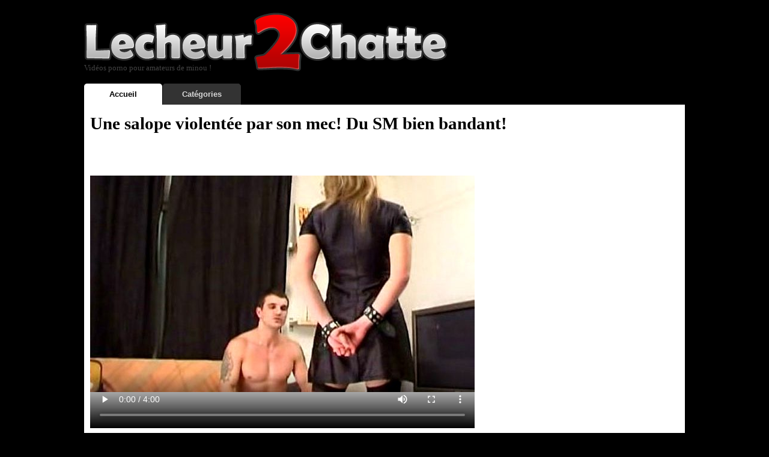

--- FILE ---
content_type: text/html; charset=ISO-8859-1
request_url: http://www.lecheur2chatte.com/video-porno/201/une-salope-violentee-par-son-mec-du-sm-bien-bandant/
body_size: 2521
content:
<!DOCTYPE html PUBLIC "-//W3C//DTD XHTML 1.0 Transitional//EN"
"http://www.w3.org/TR/xhtml1/DTD/xhtml1-transitional.dtd">
<html xmlns="https://www.w3.org/1999/xhtml">
<head>
    <title>Une salope violentée par son mec! Du SM bien bandant!</title>
    <meta http-equiv="Content-Type" content="text/html; charset=iso-8859-1" />
    <meta name="description" content="VIDEO PORNO GRATUITE : Et lorsqu'elle esquisse une esquive, elle est alors violentée par son amant qui sent son taux de testostérone grimper en flèche" />
<link rel="alternate" type="application/rss+xml" title="Vidéos porno sur Lecheur de Chatte ! (lecheur2chatte)" href="http://www.lecheur2chatte.com/rss.xml" />
<link rel="alternate" media="only screen and (max-width: 640px)" href="http://m.lecheur2chatte.com/video-porno/201/une-salope-violentee-par-son-mec-du-sm-bien-bandant/" />
    <meta name="RATING" content="RTA-5042-1996-1400-1577-RTA" />
  <link rel="stylesheet" type="text/css" href="/css/style.css?4" />
  <meta name="medium" content="video" />
  <meta name="video_type" content="video/mp4" />
  <meta name="video_width" content="640" />
  <meta name="video_height" content="360" />
  <link rel="image_src" href="/th/640x360/201-une-salope-violentee-par-son-mec-du-sm-bien-bandant.jpg" />
  <link rel="video_src" href="/stream/201/7-415-914.mp4?vid1" />
    <link rel="canonical" href="http://www.lecheur2chatte.com/video-porno/201/une-salope-violentee-par-son-mec-du-sm-bien-bandant/" />
<!-- Global site tag (gtag.js) - Google Analytics -->
<script async src="https://www.googletagmanager.com/gtag/js?id=UA-16590372-4"></script>
<script>
  window.dataLayer = window.dataLayer || [];
  function gtag(){dataLayer.push(arguments);}
  gtag('js', new Date());

  gtag('config', 'UA-16590372-4');
</script>
    <link rel="icon" type="image/png" href="/img/favicon.png" /> 
</head>

<body>
    <div id="header">
        <a href="/" title="Vidéos porno sur Lecheur de Chatte ! (lecheur2chatte)"><img src="/img/logo.png" alt="Lecheur de chatte (lecheur2chatte)" width="605" height="99" /></a>
        <cite>Vidéos porno pour amateurs de minou !</cite>
    </div>
    
<ul id="menu">
    <li class="current"><a href="/" title="Vidéos porno sur Lecheur de Chatte ! (lecheur2chatte)">Accueil</a></li>
    <li class=""><a href="/categories/">Catégories</a></li>
        </ul>    
<div id="main">


<h1>Une salope violentée par son mec! Du SM bien bandant!</h1>

<div style="position: relative;">
    <!--<div style="position: absolute; right: 60px;"><script type="text/javascript" src="http://pban.myxpass.com/ban/?affid=30&amp;afftracker=2&amp;offer=10&amp;size=160x600&amp;cat=43&amp;th="></script></div>-->
    <video controls poster="/th/640x360/201-une-salope-violentee-par-son-mec-du-sm-bien-bandant.jpg"><source src="/stream/201/7-415-914.mp4?vid1">Votre navigateur ne prend pas en charge les videos HTML5.</video></div>

<div style="width: 640px; padding: 40px 0; font-size: 26pt; font-weight: bold;">
    <a href="https://www.myxpass.com/fr/video/7/415/?affid=30" rel="external nofollow">&gt;&gt; Télécharger la vidéo complète &lt;&lt;</a>
    </div>

<div class="title">Détail de la vidéo porno</div>
<div class="description">
    Ce joli petit couple d'ordinaire très sage, s'est lancé dans un jeu de rôle très excitant: l'homme domine sa femme! Celle ci est totalement soumise aux moindres désirs de son partenaire ne pouvant pas se rebeller ou alors c'est la grosse tarte dans la tronche! Et lorsqu'elle esquisse une esquive, elle est alors <strong>violentée</strong> par son amant qui sent son taux de testostérone grimper en flèche. Puissant et dominant, il fait de cette petite garce sa soumise et compte bien l'emmener jusqu'au bout de ses désirs pervers et SM.     <div class="infos">Vidéo porno publiée le 29/05/2013 à 17h42 dans la catégorie <a href="/videos-porno/sado-maso/">Sado maso</a></div>
</div>


<h2 class="title">Nos vidéos similaires</h2>
<div id="videos">
            <a class="little" href="/video-porno/37/jeu-sexuel-sado-maso-pour-ce-couple/" title="Jeu sexuel sado maso pour ce couple">
            <span><img src="/th/224x126/37-jeu-sexuel-sado-maso-pour-ce-couple.jpg" width="224" height="126" alt="Jeu sexuel sado maso pour ce couple" /></span>
            Jeu sexuel sado maso pour ce couple        </a>
            <a class="little" href="http://www.videos2porno.com/video/33/double-casting-dune-salope-au-bureau-avec-jeune-mec-bien-monte/" title="Double casting d'une salope au bureau avec jeune mec bien monté">
            <span><img src="http://www.videos2porno.com/th/224x126/33-double-casting-dune-salope-au-bureau-avec-jeune-mec-bien-monte.jpg" width="224" height="126" alt="Double casting d'une salope au bureau avec jeune mec bien monté" /></span>
            Double casting d'une salope au bureau avec jeune mec bien monté        </a>
            <a class="little" href="http://www.videos2porno.com/video/593/une-femme-qui-se-doigte-cest-bandant-comme-ses-gros-seins/" title="Une femme qui se doigte, c'est bandant comme ses gros seins!">
            <span><img src="http://www.videos2porno.com/th/224x126/593-une-femme-qui-se-doigte-cest-bandant-comme-ses-gros-seins.jpg" width="224" height="126" alt="Une femme qui se doigte, c'est bandant comme ses gros seins!" /></span>
            Une femme qui se doigte, c'est bandant comme ses gros seins!        </a>
            <a class="little" href="http://www.videos2porno.com/video/333/une-femme-violentee-par-ce-bourrin-de-larry/" title="Une femme violentée par ce bourrin de Larry">
            <span><img src="http://www.videos2porno.com/th/224x126/333-une-femme-violentee-par-ce-bourrin-de-larry.jpg" width="224" height="126" alt="Une femme violentée par ce bourrin de Larry" /></span>
            Une femme violentée par ce bourrin de Larry        </a>
            <a class="little" href="http://www.dose2sexe.com/video/15452/plaisir-intense-avec-son-mec-bien-monte/" title="Plaisir intense avec son mec bien monté">
            <span><img src="http://www.dose2sexe.com/th/224x126/15452-plaisir-intense-avec-son-mec-bien-monte.jpg" width="224" height="126" alt="Plaisir intense avec son mec bien monté" /></span>
            Plaisir intense avec son mec bien monté        </a>
    </div>


<div class="clear"></div>

</div>
    
    <div id="footer"><a href="/video-porno/73/blonde-suseuse-de-bite-en-plan-prive/">Suseuse</a> - 
<a href="/video-porno/70/bonne-felation-administree-par-une-jeune-francaise-coquine/">Felation</a> - 
<a href="/video-porno/11/il-baise-sa-soeur-au-reveil-dans-son-lit/">Il baise sa soeur</a> - <a href="/lecheur-de-chatte/">Photo de lecheur de chatte</a></div>
    <div id="bottom">
        Copyright 2011-2026 - <a href="/">Lecheur de chatte</a>. Tous droits réservés.
    </div>
    
    <!--    <script src="http://ktu.sv2.biz/cd_infopop/infopop-optimise.js" type="text/javascript"></script>
    <script type="text/javascript">
            CD_infopop['optimise']['6211'] = {'id':'70545','tracker':'l2c','sound':'1','close':'01'};
    </script>-->

</body>

</html>

--- FILE ---
content_type: text/css
request_url: http://www.lecheur2chatte.com/css/style.css?4
body_size: 1301
content:
html {
    background: black;
    text-align: center;
}
body {
    padding: 0;
    margin: 0 auto;
    width: 1000px;
    text-align: left;
    font-size: 10pt;
    font-family: Arial;
}
img { border: none; }

em {
    color: #980000;
    font-weight: bold;
    font-style: normal;
}

input , textarea, select {
    font-size: 11pt;
    font-family: Arial;
    line-height: 25px;
}
input, select { height: 25px;}
textarea.code {
    font-family: "Lucida Console", Monaco, monospace;
    font-size: 8pt;
    line-height: normal;
}

a {text-decoration: none; color: #980000;}
a:hover {text-decoration: underline;}
#header {
    position: relative;
    margin: 20px 0;
}
#header cite {
    position: absolute;
    top: 85px;
    left: 0px;
    color: #434343;
    font-style: normal;
    font-size: 10pt;
    font-family: Verdana;
}

.clear {
    clear: both;
}

h1, .title {
    padding: 5px 0 10px 0;
    margin: 0;
    font-family: "Trebuchet MS";
    font-weight: bold;
    font-size: 22pt;
}
h2 {
    padding: 0;
    margin: 0;
}
#topban {
    text-align: center;
    margin: 10px 0;
}
#main, #admin {
    background: #FFFFFF;
    padding: 10px;
}

#menu {
    height: 35px;
    clear: both;
    padding: 0;
    margin: 0;
    list-style-type: none;
}
#menu li {
    width: 130px;
    height: 35px;
    line-height: 35px;
    float: left;
    background: url(/img/tab.png);
    text-align: center;
    font-weight: bold;
    margin: 0 1px 0 0;
}
#menu li a { color: #D6D6D6; }
#menu li.current {background: url(/img/tab_current.png); }
#menu li.current a { color: black; }

.panel {
    background: #e9e9e9;
    padding: 10px;
}
.panel em {
    font-family: "Trebuchet MS";
    font-size: 14pt;
    color: #141414;
}
.panel li {
    float: left;
    width: auto !important;
    width: 150px;
    min-width: 150px;
    font-weight: bold;
}
.panel a {
    color: #333333;
}

.description {
    padding: 10px; 
    margin: 10px 6px 20px 0; 
    background: #E9E9E9;
    font-size: 13pt;
}
.big { font-size: 11pt;  }

#videos {
    margin-bottom: 20px;
    overflow: auto;
}

#videos a {
    width: 315px;
    height: 220px;
    float: left;
    display: block;
    margin: 0 4px;
    color: #292929;
    font-weight: bold;
    font-size: 9pt;
}
#videos a.little {
    width: 234px;
    height: 175px;
}
#videos a:hover {
    color: #D80101;
    text-decoration: none;
}
#videos img {
    border: 1px solid #E5E5E5;
    padding: 5px;
    background: #E9E9E9;
    display: block;
}
#videos span {
    
}

#footer {
    background: #333333;
    color: #E9E9E9;
    text-align: center;
    height: 40px;
    line-height: 40px;
    font-weight: bold;
}
#footer a {
    color: #E9E9E9;
}

#bottom {
    color: #980000;
    text-align: center;
    padding: 5px;
    font-weight: bold;
    line-height: 40px;
    height: 40px;
}
#bottom a {
    color: #980000;
}

.slider {
    overflow: auto;
    height: 430px;
    width: 976px;
}
.slides {
    width: 3260px;
}

.slide {
    float: left;
    width: 320px;
    height: 412px;
    margin-right: 6px;
}

.thumbcontainer {
    width: 320px;
    height: 200px;
    overflow: hidden;
    margin: 0 0 6px 0;
}
.thumbcontainer img {
    margin-top: -20px;
}

#partenaires {
    margin-top: 10px;
}

.infos {
    font-size: 9pt;
    margin-top: 15px;
}

.pagination {
    text-align: center;
    margin: 20px 0;
}

.pagination ul {
    list-style-type: none;
    overflow: hidden;
    display: inline-block;
    margin: 0 auto;
    padding: 0;
    font-family: Verdana;
    font-weight: bold;
    font-size: 9pt;
    color: #6C6C6C;
}
.pagination li.legend { padding: 5px; }
.pagination li {
    display: block;
    float: left;
    margin-right: 5px;
}
.pagination a {
    display: block;
    border: 1px solid #CCCCCC;
    color: #D80101;
    line-height: 24px;
    padding: 0 4px;
}
.pagination a:hover {
    background: #E9E9E9;
    text-decoration: none;
    color: black;
}
.pagination a.current {
    color: #343434;
    font-family: "Trebuchet MS";
    font-size: 19pt;
    border: none;
    line-height: 26px;
}
.pagination a.current:hover {
    background: none;
    color:#D80101;
}

#flash-player {
    position: relative;
    color: white;
    font-weight: bold;
    text-align: center;
}
#flash-player div {
    position: absolute;
    width: 100%;
    height: 50px;
    bottom: 30px;
    left: 0;
    z-index: 2;
    line-height: 20px;
    padding-top: 5px;
}
#flash-player a {
    color: orange;
}
#flash-player .overlay {
    background: black;
    opacity: 0.8;
    z-index: 1;
}

h3 {
    font-size: 10pt;
    background: #F7F7F7;
    padding: 5px;
    border: 1px solid #E8E8E8;
    margin: 10px 0;
    clear: both;
}
h3 a {
    color: black;
}